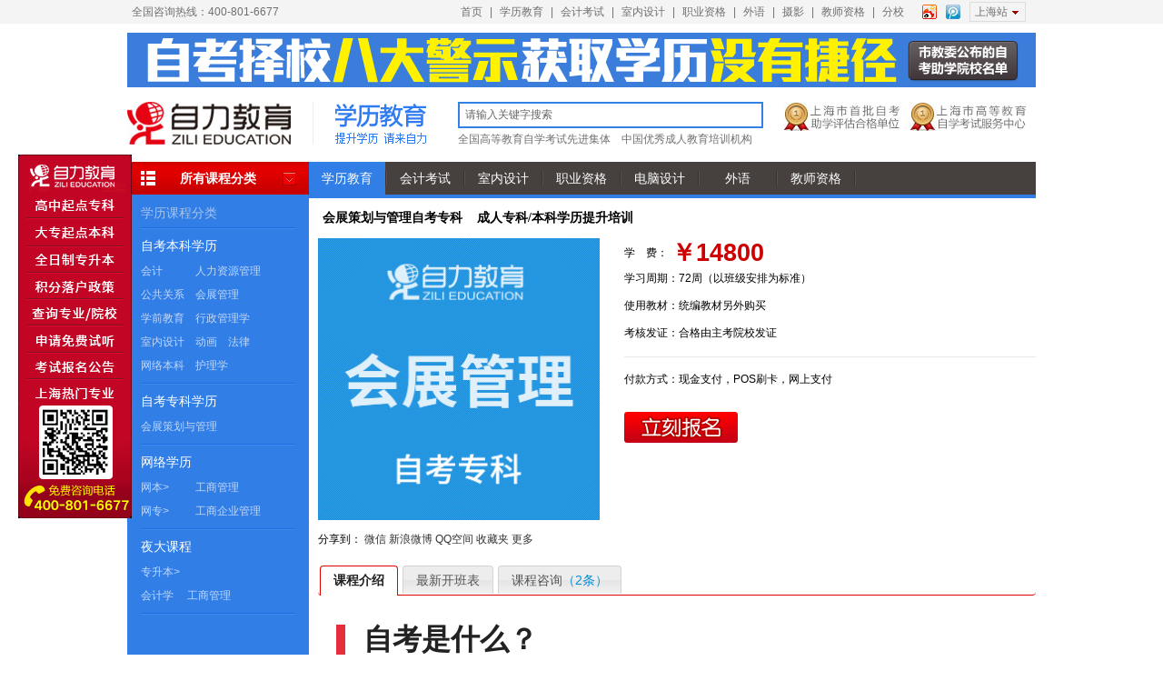

--- FILE ---
content_type: text/html
request_url: http://www.ziliedu.com/school/course-zk/course.asp?coId=982
body_size: 49203
content:

<!DOCTYPE html PUBLIC "-//W3C//DTD XHTML 1.0 Transitional//EN" "http://www.w3.org/TR/xhtml1/DTD/xhtml1-transitional.dtd">
<html xmlns="http://www.w3.org/1999/xhtml">
<head>
<meta http-equiv="Content-Type" content="text/html; charset=gb2312" />
<meta http-equiv="X-UA-Compatible" content="IE=7" />
<title>自力教育-会展策划与管理自考专科-成人专科/本科培训——自考/夜大/网院/开大</title>
<meta name="description" content="自学考试/成人夜大/网络学院/开放大学专科/本科成人学历提升培训" />
<meta name="keywords" content="成人专科/本科培训——自考/夜大/网院/开大" />
<link rel="stylesheet" type="text/css" href="css/zkframe.css">
<link rel="stylesheet" type="text/css" href="css/zkcourse.css">

<link rel="stylesheet" href="../../tools/jqueryTabs/themes/jquery.ui.core.css">
<link rel="stylesheet" href="../../tools/jqueryTabs/themes/jquery.ui.tabs.css">
<link rel="stylesheet" href="../../tools/jqueryTabs/themes/jquery.ui.theme.css">
<link rel="stylesheet" type="text/css" href="css/validator.css"></link>

<script type="text/javascript" src="../../tools/js/jquery-1.7.2.js"></script>
<script src="../../tools/jqueryTabs/ui/jquery.ui.core.js"></script>
<script src="../../tools/jqueryTabs/ui/jquery.ui.widget.js"></script>
<script src="../../tools/jqueryTabs/ui/jquery.ui.tabs.js"></script>
<script>
$(function() {
		$( "#tabs" ).tabs({
			ajaxOptions: {
				error: function( xhr, status, index, anchor ) {
					$( anchor.hash ).html("<span style='color:#F00;font-weight:bold;'>该模块加载错误！</span>");
				}
			}
		});
	});
</script>


<script src="js/jquery.validate.js" type="text/javascript"></script>
<script type="text/javascript" src="js/jquery.form.js"></script>
<script type="text/javascript">
 $(document).ready(function() {
 
	$("#csform1").validate({
	
	   errorPlacement: function(error, element) {
	   if (element.attr("name") == "verifycode")   
       error.insertAfter("#imgcode");
	   else
       error.insertAfter(element);  
       },

		rules: {
			quser: {
				required: true,
				rangelength:[2,20]
				
			},
			qemail: {
				required: true,
				rangelength:[3,100],
				email: true  
			
			},
			qtel: {
				required: true,
				rangelength:[11,11]
				
			
			},
			qtext: {
				required: true,
				rangelength:[10,500]
				
			
			},
			verifycode: {
			    required: true, 
				minlength:4,
				remote: "Chk_V.asp"
			}
		},
		messages: {
			quser: {
				required: "请输入您的昵称",
				rangelength: "昵称长度在2-20位之间"
				
			},
			qtel: {
				required: "请输入您的电话",
				rangelength: "电话长度11位"
			},
			qemail: {
				required: "请输入您的E-mail",
				rangelength: "email长度在3-100位之间",
				email:"email格式不正确"
			},
			qtext: {
				required: "请输入您的问题",
				rangelength: "内容不少于10字"
			},
			verifycode: {
				required: "请输入验证码",
				minlength:"请输入四位验证码",
				remote:"验证码错误"
			}

		},	
		submitHandler: function(form) {
				jQuery(form).ajaxSubmit({
					target: "#result",
					url: 'QuestionSubmit.asp'
					
				});
			}
  
	});
	
	
//文本框获得焦点时

$("#quser,#qemail,#qtel,#qtext,#verifycode").each(function() {  
     
         $(this).focus(function() {  
              $(this).addClass("hover");
         }); 
		  
         $(this).blur(function() {  
           $(this).removeClass("hover");
         });  
     }); 
	 	
});
</script>
<!--返回顶部-->
<script>
$(document).ready(function(){
	// hide #back-top first
	$(".backtotop").hide();
	
	// fade in #back-top
	$(function () {
		$(window).scroll(function () {
			if ($(this).scrollTop() > 100) {
				$('.backtotop').fadeIn();
			} else {
				$('.backtotop').fadeOut();
			}
		});

		// scroll body to 0px on click
		$('.backtotop a').click(function () {
			$('body,html').animate({
				scrollTop: 0
			}, 800);
			return false;
		});
	});

});
</script>
</head>
<body>
<!--header begin-->
<!--Google Analytics 201508 -->

<!--抢红包
<script type="text/javascript" src="/css/moveobj.js"> </script>
<script type="text/javascript">

var flyimage1, flyimage2, flyimage3

function pagestart(){

 flyimage1=new Chip("flyimage1",47,68);
 flyimage2=new Chip("flyimage2",47,68);
 flyimage3=new Chip("flyimage3",47,68);


movechip("flyimage1");
movechip("flyimage2");
movechip("flyimage3");

}

if (window.addEventListener)
window.addEventListener("load", pagestart, false)
else if (window.attachEvent)
window.attachEvent("onload", pagestart)
else if (document.getElementById)
window.onload=pagestart
</script>
抢红包END-->

<!--展示广告图开始-->
<!--<script type="text/javascript">
var intervalId = null;
function alixixi(id,nStayTime,sState,nMaxHth,nMinHth){
this.stayTime=nStayTime*1000 || 3000;
this.maxHeigth=nMaxHth || 353;
this.minHeigth=nMinHth || 199;
this.state=sState || "down" ;
var obj = document.getElementById(id);
if(intervalId != null)window.clearInterval(intervalId);
function openBox(){
var h = obj.offsetHeight;
obj.style.height = ((this.state == "down") ? (h + 2) : (h - 2))+"px";
if(obj.offsetHeight>this.maxHeigth){
window.clearInterval(intervalId);
intervalId=window.setInterval(closeBox,this.stayTime);
}
if (obj.offsetHeight<this.minHeigth){
window.clearInterval(intervalId);
obj.style.display="block";
}
}
function closeBox(){
alixixi(id,this.stayTime,"up",nMaxHth,nMinHth);
}
intervalId = window.setInterval(openBox,10);

}
</script>-->
</head>
<body style="margin:0 auto;padding:0;">
<!--<a href="http://www.zili.cn/tg/hd/1701/" target= _blank>
<div id="zili" style="margin:0 auto;width:1000px;background-image:url(http://www.zili.cn/images/opentop.jpg);height:199px;display:block;">

</div>
</a>-->

<!--<script type="text/javascript">
alixixi('zili',6);
</script>-->
<!--收起展示广告图结束-->


<script>
  (function(i,s,o,g,r,a,m){i['GoogleAnalyticsObject']=r;i[r]=i[r]||function(){
  (i[r].q=i[r].q||[]).push(arguments)},i[r].l=1*new Date();a=s.createElement(o),
  m=s.getElementsByTagName(o)[0];a.async=1;a.src=g;m.parentNode.insertBefore(a,m)
  })(window,document,'script','//www.google-analytics.com/analytics.js','ga');
  ga('create', 'UA-65871997-1', 'auto');
  ga('send', 'pageview');
</script>
<script type="text/javascript">

$(document).ready(function() { 
 
$("#coursekey").each(function() {  
       //保存当前文本框的值  
         var vdefault = this.value;  
         $(this).focus(function() {  
             //获得焦点时，如果值为默认值，则设置为空  
             if (this.value == vdefault) {  
                this.value = "";  
            }  
         });  
         $(this).blur(function() {  
            //失去焦点时，如果值为空，则设置为默认值  
             if (this.value == "") {  
                 this.value = vdefault;  
            }  
         });  
     }); 


 //所有课程分类
$(".navall").hover(
  function () {
    $("#showsubnav").addClass("showsubnav");
	$("#showsubnav").removeClass("hiddensubnav");
  },
  function () {
    $("#showsubnav").addClass("hiddensubnav");
    $("#showsubnav").removeClass("showsubnav");
  }
);

 
	  
}); 
 
</script>
<script type="text/javascript">
(function(a){
a.fn.hoverClass=function(b){
var a=this;
a.each(function(c){
a.eq(c).hover(function(){
$(this).addClass(b)
},function(){
$(this).removeClass(b)
})
});
return a
};
})(jQuery);
$(function(){
$("#navbox").hoverClass("current");
});
</script>

<!--<body>-->
<!--红包气球
<div id="flyimage1" STYLE="position:absolute; left: -200px; width:47; height:68;_zoom:99999;">
<a href="/tg/zkxl" target="_blank"><img src="/images/11.png" border="0" /></a>
</div>
红包气球END-->
<!--其他红包气球
<div id="flyimage2" STYLE="position:absolute; left: -500px; width:47; height:68;_zoom:99999;">
<a href="/tg/hd/1902/"><img src="/images/12.png" border="0" /></a>
</div>

<div id="flyimage3" STYLE="position:absolute; left: -500px; width:47; height:68;_zoom:99999;">
<a href="/tg/hd/1902/"><img src="/images/13.png" border="0" /></a>
</div>
其他红包气球END-->
<!--top begin END -->
<div class="top">
<div class="topbar">
<p>全国咨询热线：400-801-6677</p><div class="wb fr"><a href="http://weibo.com/ziliedu" title="点击关注自力教育新浪微博" target="_blank"><img src="images/tsina.jpg" alt="新浪微博" /></a><a href="http://t.qq.com/zilieducation" title="点击关注自力教育腾讯微博" target="_blank"><img src="images/tqq.jpg" alt="腾讯微博" /></a> 
  <div id="navbox" class="webmenu">
        <a class="tit" href="#">上海站</a>
<!--        <ul class="subnav">
            <li>
            <a href="/" target="_blank">杭州站</a>
            </li>
            <li>
            <a href="//" target="_blank">宁波站</a>
            </li>
        </ul>-->
    </div>
    
    </div><p class="fr"><a href="http://www.zili.cn">首页</a> | <a href="/tg/zkxl" target="_blank">学历教育</a> | <a href="/tg/kj" target="_blank">会计考试</a> | <a href="/tg/snsj/" target="_blank">室内设计</a> | <a href="/course-zy/index.asp" target="_blank">职业资格</a> | <a href="/tg/wy/" target="_blank">外语</a> | <a href="/school/course-sy/index.asp" target="_blank">摄影</a> | <a href="/tg/yj" target="_blank">教师资格</a> | <a href="/schools.asp?cpId=4&index=6" target="_blank">分校</a></p>
</div>
<div class="cl"></div>
</div>
<div class="proad"><a href="http://www.zili.cn/school/course-zk/ShowNews.asp?nId=1118&index=2" title="自考择校八大警示" target="_blank"><img src="images/warning8.gif" alt="自考择校八大警示" /></a></div>
<!--head begin -->
<div class="header">
<div class="logo"><a href="http://www.zili.cn" title="自力教育首页" target="_blank"><img src="images/logo.jpg" alt="自力教育" /></a></div>
<div class="site"><a href="/school/course-zk/index.asp" title="自考首页" target="_blank"><img src="images/zkxl.gif" alt="自考学历" /></a></div>
<div class="search">
<form action="" method="get" name="allsearch">
<div class="sbar">
<input name="sbox" id="coursekey" type="text" class="sbox" value="请输入关键字搜索" />
</div>
<label><a href="http://www.zili.cn/school/course-zk/showNews.asp?nId=943" target="_blank">全国高等教育自学考试先进集体</a>&nbsp;&nbsp;&nbsp;&nbsp;<a href="http://www.zili.cn/school/course-zk/showNews.asp?nId=774" target="_blank">中国优秀成人教育培训机构</a></label>
</form>
</div>
<div class="awd"><a href="http://www.zili.cn/school/course-zk/shownews.asp?nId=697" target="_blank"><img src="images/award.jpg" alt="上海市首批自考助学评估合格单位"></a><a href="http://www.zili.cn/school/course-zk/ShowNews.asp?nId=1181" target="_blank"><img src="images/award_fwzx.jpg" alt="上海市高等教育自学考试服务中心"></a></div>
<div class="cl"></div>
</div>
<!--hav begin -->
<div class="navigation">
<div class="navall">
<a href="#" class="pclass">所有课程分类</a>
 <div class="zilimenuwrap hiddensubnav" id="showsubnav">
   <div class="zilimenu">

<ul id="menu">
    <li><i class="arr"></i><i class="cir"></i><a href="school/course-zk/index.asp"><b>自考学历</b></a><span class="menudescript">本科&nbsp;&nbsp;专科</span>
        <div class="dropdown_7columns">
		   <div class="col_7">

             <dl>
               <dt>自考本科</dt>
               <dd><p>

<a href="/school/course-zk/course.asp?coId=350" target="_blank" class="sublink">采购与供应管理自考本科</a>

<a href="/school/course-zk/course.asp?coId=776" target="_blank" class="sublink">行政管理学自考本科</a>

<a href="/school/course-zk/course.asp?coId=869" target="_blank" class="sublink">会展经济与管理自考本科</a>

<a href="/school/course-zk/course.asp?coId=880" target="_blank" class="sublink">工程管理自考本科</a>

<a href="/school/course-zk/course.asp?coId=813" target="_blank" class="sublink">人力资源管理自考本科</a>

<a href="/school/course-zk/course.asp?coId=832" target="_blank" class="sublink">学前教育自考本科</a>

<a href="/school/course-zk/course.asp?coId=814" target="_blank" class="sublink">法学自考本科</a>

<a href="/school/course-zk/course.asp?coId=828" target="_blank" class="sublink">会计学自考本科</a>

<a href="/school/course-zk/course.asp?coId=1021" target="_blank" class="sublink">护理学自考本科</a>

<a href="/school/course-zk/course.asp?coId=586" target="_blank" class="sublink">动画自考本科</a>

<a href="/school/course-zk/course.asp?coId=504" target="_blank" class="sublink">环境设计自考本科</a>

<a href="/school/course-zk/course.asp?coId=911" target="_blank" class="sublink">全日制应届专升本精讲班</a>

<a href="/school/course-zk/course.asp?coId=1018" target="_blank" class="sublink">自考单科精讲班</a>

<a href="/school/course-zk/course.asp?coId=1078" target="_blank" class="sublink">自考本科网络串讲班</a>

<a href="/school/course-zk/course.asp?coId=1081" target="_blank" class="sublink">计算机科学与技术自考本科</a>

<a href="/school/course-zk/course.asp?coId=1117" target="_blank" class="sublink">会展经济与管理自考本科网络班</a>

<a href="/school/course-zk/course.asp?coId=1119" target="_blank" class="sublink">汉语言文学自考本科班</a>

<a href="/school/course-zk/course.asp?coId=1120" target="_blank" class="sublink">自考本科双师班</a>

<a href="/school/course-zk/course.asp?coId=1074" target="_blank" class="sublink">全日制专升本</a>

<a href="/school/course-zk/course.asp?coId=1203" target="_blank" class="sublink">人力资源服务</a>


               </p></dd>
            </dl>

             <dl>
               <dt>自考专科</dt>
               <dd><p>

<a href="/school/course-zk/course.asp?coId=982" target="_blank" class="sublink">会展策划与管理自考专科</a>

<a href="/school/course-zk/course.asp?coId=793" target="_blank" class="sublink">采购与供应管理自考专科</a>

<a href="/school/course-zk/course.asp?coId=1116" target="_blank" class="sublink">会展策划与管理自考专科网络班</a>

<a href="/school/course-zk/course.asp?coId=1121" target="_blank" class="sublink">会展策划与管理自考专科双师班</a>


               </p></dd>
            </dl>

             <dl>
               <dt>专本套读</dt>
               <dd><p>


               </p></dd>
            </dl>

           
          
           </div>  
		</div>
    </li>
  
   <li><i class="arr"></i><i class="cir"></i><a href="#"><b>网络学院</b></a><span class="menudescript">高起专&nbsp;&nbsp;网本</span>
      <div class="dropdown_7columns">
		   <div class="col_7">

             <dl>
               <dt>网络学历</dt>
               <dd><p>

<a href="/school/course-zk/course.asp?coId=1070" target="_blank" class="sublink">安全技术管理高起专（HL）</a>

<a href="/school/course-zk/course.asp?coId=935" target="_blank" class="sublink">工商管理专升本（HL）</a>

<a href="/school/course-zk/course.asp?coId=975" target="_blank" class="sublink">行政管理专升本（HL）</a>

<a href="/school/course-zk/course.asp?coId=936" target="_blank" class="sublink">会计专升本（HL）</a>

<a href="/school/course-zk/course.asp?coId=1106" target="_blank" class="sublink">计算机科学与技术专升本（HL）</a>

<a href="/school/course-zk/course.asp?coId=1054" target="_blank" class="sublink">网络本科DK（不限专业）</a>

<a href="/school/course-zk/course.asp?coId=1065" target="_blank" class="sublink">网络专升本SSD（不限专业）</a>

<a href="/school/course-zk/course.asp?coId=1075" target="_blank" class="sublink">其他网院专升本（新）</a>

<a href="/school/course-zk/course.asp?coId=1071" target="_blank" class="sublink">外省其他网院</a>

<a href="/school/course-zk/course.asp?coId=914" target="_blank" class="sublink">网络专科学历三班</a>

<a href="/school/course-zk/course.asp?coId=1072" target="_blank" class="sublink">网络本科JLD</a>

<a href="/school/course-zk/course.asp?coId=1199" target="_blank" class="sublink">其他单科特色班</a>

<a href="/school/course-zk/course.asp?coId=1204" target="_blank" class="sublink">网络专科JLD</a>


               </p></dd>
            </dl>

          
           </div>  
		</div> 
    </li>
 
 <li><i class="arr"></i><i class="cir"></i><a href="#"><b>夜大开大</b></a><span class="menudescript">本科&nbsp;&nbsp;专科</span>
     <div class="dropdown_7columns">
		   <div class="col_7">
           
             <dl>
               <dt>夜大学历</dt>
               <dd><p>

<a href="/school/course-zk/course.asp?coId=924" target="_blank" class="sublink">人力资源管理(华理夜大专科)</a>

<a href="/school/course-zk/course.asp?coId=906" target="_blank" class="sublink">会计学(夜大本科)CD</a>

<a href="/school/course-zk/course.asp?coId=927" target="_blank" class="sublink">人力资源管理(华理夜大本科)</a>

<a href="/school/course-zk/course.asp?coId=1055" target="_blank" class="sublink">人力资源（夜大本科）CD</a>

<a href="/school/course-zk/course.asp?coId=1128" target="_blank" class="sublink">工商(夜大本科)HZ</a>

<a href="/school/course-zk/course.asp?coId=1129" target="_blank" class="sublink">上海JQ学院成教（ZY）</a>

<a href="/school/course-zk/course.asp?coId=1147" target="_blank" class="sublink">上海夜大专科（职业部）</a>

<a href="/school/course-zk/course.asp?coId=1198" target="_blank" class="sublink">上海夜大培训（学历部）</a>

<a href="/school/course-zk/course.asp?coId=1213" target="_blank" class="sublink">上海JQ学院成教定制班XL</a>

<a href="/school/course-zk/course.asp?coId=1226" target="_blank" class="sublink">上海JQ学院成教（学历部）</a>

<a href="/school/course-zk/course.asp?coId=1232" target="_blank" class="sublink">法学（夜大本科）HZ</a>

<a href="/school/course-zk/course.asp?coId=1233" target="_blank" class="sublink">上海杉达(夜大本科)</a>


               </p></dd>
            </dl>

             <dl>
               <dt>开放大学</dt>
               <dd><p>

<a href="/school/course-zk/course.asp?coId=972" target="_blank" class="sublink">成人开放大学（SHKD）</a>

<a href="/school/course-zk/course.asp?coId=1052" target="_blank" class="sublink">成人高中学历班（DZ）</a>

<a href="/school/course-zk/course.asp?coId=1096" target="_blank" class="sublink">成人专、成人本（GJKD）</a>

<a href="/school/course-zk/course.asp?coId=1227" target="_blank" class="sublink">上海开放大学（职业部）</a>


               </p></dd>
            </dl>

             <dl>
               <dt>高复</dt>
               <dd><p>

<a href="/school/course-zk/course.asp?coId=1023" target="_blank" class="sublink">成人高考(高起本)</a>

<a href="/school/course-zk/course.asp?coId=816" target="_blank" class="sublink">成人高考(高起专)</a>

<a href="/school/course-zk/course.asp?coId=817" target="_blank" class="sublink">成人高复(专升本)</a>


               </p></dd>
            </dl>

          
           </div>  
		</div> 
    </li>
        
    <li><i class="arr"></i><i class="cir"></i><a href="#"><b>全日制专升本</b></a><span class="menudescript">2022年考</span>
     <div class="dropdown_7columns">
		   <div class="col_7">
                   
             <dl>
               <dt>全日制考试</dt>
               <dd><p>

<a href="course.asp?coId=1191" target="_blank" class="sublink">全日制2022年考</a>

<a href="course.asp?coId=1192" target="_blank" class="sublink">全日制2023年考</a>

<a href="course.asp?coId=1193" target="_blank" class="sublink">全日制2024年考</a>

<a href="course.asp?coId=1194" target="_blank" class="sublink">全日制GSW2022年考</a>

<a href="course.asp?coId=1195" target="_blank" class="sublink">全日制GSW2023年考</a>

<a href="course.asp?coId=1196" target="_blank" class="sublink">全日制ZD2022年考</a>

<a href="course.asp?coId=1197" target="_blank" class="sublink">全日制ZD2023年考</a>

<a href="course.asp?coId=1216" target="_blank" class="sublink">全日制2025年考</a>

<a href="course.asp?coId=1219" target="_blank" class="sublink">全日制2026年考</a>

<a href="course.asp?coId=1228" target="_blank" class="sublink">全日制专升本（贤达音乐学）</a>

<a href="course.asp?coId=1229" target="_blank" class="sublink">全日制2027年考</a>

<a href="course.asp?coId=1230" target="_blank" class="sublink">全日制2028年考</a>

<a href="course.asp?coId=1231" target="_blank" class="sublink">全日制2029年考</a>

<a href="course.asp?coId=1237" target="_blank" class="sublink">全日制2030年考</a>


               </p></dd>
            </dl>

          
           </div>  
		</div> 
    </li>
  
     <li><i class="arr"></i><i class="cir"></i><a href="#"><b>硕士研究生</b></a><span class="menudescript">MBA</span>
     <div class="dropdown_7columns">
		   <div class="col_7">
                   
             <dl>
               <dt>在职研究生</dt>
               <dd><p>

<a href="/school/course-zk/course.asp?coId=1098" target="_blank" class="sublink">22年入学管理类硕士联考辅导</a>

<a href="/school/course-zk/course.asp?coId=1158" target="_blank" class="sublink">华政在职法学硕士（同等学力申硕）</a>

<a href="/school/course-zk/course.asp?coId=1201" target="_blank" class="sublink">新加坡留学申请</a>

<a href="/school/course-zk/course.asp?coId=1205" target="_blank" class="sublink">管理类硕士联考辅导</a>

<a href="/school/course-zk/course.asp?coId=1208" target="_blank" class="sublink">国际MBA</a>

<a href="/school/course-zk/course.asp?coId=1215" target="_blank" class="sublink">亚洲留学</a>

   </p></dd>
  </dl>
          
          </div>  
		</div> 
    </li>
    
       <li><i class="arr"></i><i class="cir"></i><a href="#"><b>职业资格</b></a><span class="menudescript">经济师&nbsp;&nbsp;人力</span>
     <div class="dropdown_7columns">
		   <div class="col_7">
             <dl>
               <dt>经济师</dt>
             <dd><p>

<a href="course.asp?coId=891" target="_blank" class="sublink">经济师职称(中级)精品全程班</a>

<a href="course.asp?coId=1131" target="_blank" class="sublink">经济师职称(中级)VIP双师尊享班</a>

<a href="course.asp?coId=1064" target="_blank" class="sublink">经济师职称(中级)考前网课冲刺班</a>

               </p></dd>
            </dl>
             
             <dl>
               <dt>人力资源</dt>
             <dd><p>

<a href="course.asp?coId=890" target="_blank" class="sublink">HR人事上岗证</a>

<a href="course.asp?coId=190" target="_blank" class="sublink">人力资源管理师(二级)职业技能等级</a>

<a href="course.asp?coId=191" target="_blank" class="sublink">人力资源管理师(三级)职业技能等级</a>

<a href="course.asp?coId=1161" target="_blank" class="sublink">人力资源管理师(四级) 职业技能等级</a>

<a href="course.asp?coId=1092" target="_blank" class="sublink">劳动关系协调员</a>

<a href="course.asp?coId=1113" target="_blank" class="sublink">人事法务双证班</a>

<a href="course.asp?coId=1114" target="_blank" class="sublink">【网课】企业行政管理师考证班</a>

<a href="course.asp?coId=1115" target="_blank" class="sublink">【网课】HR人事上岗证 </a>

<a href="course.asp?coId=1122" target="_blank" class="sublink">【网课】人力资源管理师(三级) </a>

<a href="course.asp?coId=1135" target="_blank" class="sublink">【网课】国家健康管理师（三级）精品班</a>

               </p></dd>
            </dl>
                             
              <dl>
               <dt>基金证券</dt>
             <dd><p>

<a href="course.asp?coId=688" target="_blank" class="sublink">基金从业资格考试</a>

<a href="course.asp?coId=848" target="_blank" class="sublink">证券从业资格网络精品全程班</a>

               </p></dd>
            </dl>            
                       
            <dl>
               <dt>外贸采购</dt>
             <dd><p>

<a href="course.asp?coId=238" target="_blank" class="sublink">外贸实务双证实战（网课）班</a>

<a href="course.asp?coId=180" target="_blank" class="sublink">国际商务单证员</a>

<a href="course.asp?coId=229" target="_blank" class="sublink">跟单员</a>

<a href="course.asp?coId=269" target="_blank" class="sublink">采购师(一级/中级)</a>

<a href="course.asp?coId=292" target="_blank" class="sublink">采购师(二级/高级)</a>

<a href="course.asp?coId=653" target="_blank" class="sublink">采购师(三级/注册级)</a>

               </p></dd>
            </dl>
            
           
            
            <dl>
               <dt>企业培训</dt>
             <dd><p>

<a href="course.asp?coId=942" target="_blank" class="sublink">金融理财企业内训</a>

<a href="course.asp?coId=952" target="_blank" class="sublink">管理类企业内训</a>

<a href="course.asp?coId=954" target="_blank" class="sublink">拓展实训企业内训</a>

<a href="course.asp?coId=955" target="_blank" class="sublink">供应链企业内训</a>

               </p></dd>
            </dl>
            
             <dl>
               <dt>心理咨询</dt>
               <dd><p>

<a href="course.asp?coId=1109" target="_blank" class="sublink">国家幼儿园教师资格（网络）班</a>


               </p></dd>
            </dl>
            
            <dl>
               <dt>其他职业</dt>
             <dd><p>

<a href="course.asp?coId=834" target="_blank" class="sublink">CILT国际物流经理(中级)</a>

<a href="course.asp?coId=882" target="_blank" class="sublink">CILT国际物流经理(高级)</a>

<a href="course.asp?coId=859" target="_blank" class="sublink">上海公职类考试辅导班</a>

<a href="course.asp?coId=878" target="_blank" class="sublink">网店运营</a>

               </p></dd>
            </dl>
            
                      
           <dl>
               <dt>软考</dt>
             <dd><p>

<a href="course.asp?coId=1019" target="_blank" class="sublink">系统集成项目管理工程师(中级)精品班</a>

               </p></dd>
            </dl> 

            
            
           </div>  
		</div> 
    </li>
    
    <li><i class="arr"></i><i class="cir"></i><a href="tg/kj"><b>会计资格</b></a><span class="menudescript">考证&nbsp;&nbsp;职称</span>
       <div class="dropdown_7columns">
		   <div class="col_7">

             <dl>
               <dt>会计从业</dt>
               <dd><p>

<a href="/course.asp?coId=124" target="_blank" class="sublink">会计基础班</a>

<a href="/course.asp?coId=165" target="_blank" class="sublink">实战会计（实务级）</a>

<a href="/course.asp?coId=888" target="_blank" class="sublink">实战会计（全能级）</a>

<a href="/course.asp?coId=981" target="_blank" class="sublink">实战会计（精英级）</a>

<a href="/course.asp?coId=1136" target="_blank" class="sublink">实战会计（卓越级）</a>

<a href="/course.asp?coId=1107" target="_blank" class="sublink">全盘会计网训班</a>

<a href="/course.asp?coId=1127" target="_blank" class="sublink">会计基础网课班</a>


               </p></dd>
            </dl>

             <dl>
               <dt>会计职称</dt>
               <dd><p>

<a href="/course.asp?coId=1069" target="_blank" class="sublink">零起点会计初级职称直达</a>

<a href="/course.asp?coId=1101" target="_blank" class="sublink">会计初级职称网课班</a>

<a href="/course.asp?coId=868" target="_blank" class="sublink">会计初级职称常规班</a>

<a href="/course.asp?coId=1091" target="_blank" class="sublink">会计初级职称通关班</a>

<a href="/course.asp?coId=597" target="_blank" class="sublink">会计初级职称冲刺班</a>

<a href="/course.asp?coId=1103" target="_blank" class="sublink">会计中级职称网课班</a>

<a href="/course.asp?coId=298" target="_blank" class="sublink">会计中级职称常规班</a>

<a href="/course.asp?coId=913" target="_blank" class="sublink">会计中级职称通关班</a>

<a href="/course.asp?coId=860" target="_blank" class="sublink">会计中级职称冲刺班</a>


               </p></dd>
            </dl>

             <dl>
               <dt>注册会计师</dt>
               <dd><p>

<a href="/course.asp?coId=1123" target="_blank" class="sublink">CPA注册会计师高清直播通关班</a>

<a href="/course.asp?coId=1217" target="_blank" class="sublink">税务师高清直播通关班</a>


               </p></dd>
            </dl>


          
           </div>  
		</div>
    </li>
   
  <li><i class="arr"></i><i class="cir"></i><a href="#"><b>教师资格</b></a><span class="menudescript">幼教&nbsp;&nbsp;中教</span>
     <div class="dropdown_7columns">
		   <div class="col_7">
                   
             <dl>
               <dt>中教资格</dt>
               <dd><p>

<a href="course.asp?coId=1111" target="_blank" class="sublink">国家初级中学教师资格（网络）班</a>

<a href="course.asp?coId=1112" target="_blank" class="sublink">国家高级中学教师资格（网络）班</a>


               </p></dd>
            </dl>

             <dl>
               <dt>幼教资格</dt>
               <dd><p>

<a href="course.asp?coId=831" target="_blank" class="sublink">国家幼儿园教师资格精品班</a>

<a href="course.asp?coId=844" target="_blank" class="sublink">幼教资格面试辅导常规班</a>

<a href="course.asp?coId=1012" target="_blank" class="sublink">国家幼师笔试冲刺班</a>

<a href="course.asp?coId=1109" target="_blank" class="sublink">国家幼儿园教师资格（网络）班</a>


               </p></dd>
            </dl>

             <dl>
               <dt>小教资格</dt>
               <dd><p>

<a href="course.asp?coId=861" target="_blank" class="sublink">国家小学教师资格精品班</a>

<a href="course.asp?coId=863" target="_blank" class="sublink">普通话水平测试</a>

<a href="course.asp?coId=871" target="_blank" class="sublink">国家小学教师资格面试辅导</a>

<a href="course.asp?coId=1110" target="_blank" class="sublink">国家小学教师资格（网络）班</a>


               </p></dd>
            </dl>

             <dl>
               <dt>汉教资格</dt>
               <dd><p>


               </p></dd>
            </dl>

             <dl>
               <dt>培训师资格</dt>
               <dd><p>


               </p></dd>
            </dl>

          
           </div>  
		</div> 
    </li> 
 
  <li><i class="arr"></i><i class="cir"></i><a href="#"><b>设计资格</b></a><span class="menudescript">平面&nbsp;&nbsp;景观</span>
     <div class="dropdown_7columns">
		   <div class="col_7">
                   
             <dl>
               <dt>电脑设计</dt>
               <dd><p>

<a href="course.asp?coId=30" target="_blank" class="sublink">效果图全修(ACAD+3DSMAX)</a>

<a href="course.asp?coId=866" target="_blank" class="sublink">电商美工班</a>

<a href="course.asp?coId=28" target="_blank" class="sublink">平面广告设计软件班</a>

<a href="course.asp?coId=140" target="_blank" class="sublink">平面广告设计实战班</a>

               </p></dd>
            </dl>

             <dl>
               <dt>室内景观</dt>
               <dd><p>

<a href="course.asp?coId=206" target="_blank" class="sublink">注册室内设计师精品班(业余制)</a>

<a href="course.asp?coId=1003" target="_blank" class="sublink">注册室内设计师提升进阶班（业余制）</a>

<a href="course.asp?coId=1002" target="_blank" class="sublink">注册高级室内设计师就业班（业余制）</a>

<a href="course.asp?coId=1151" target="_blank" class="sublink">CAD室内制图全科班</a>

<a href="course.asp?coId=1159" target="_blank" class="sublink">二级建造师</a>

<a href="course.asp?coId=1160" target="_blank" class="sublink">一级建造师</a>

<a href="course.asp?coId=1207" target="_blank" class="sublink">注册消防工程师</a>


               </p></dd>
            </dl>

             <dl>
               <dt>景观建筑设计</dt>
               <dd><p>


               </p></dd>
            </dl>

             <dl>
               <dt>游学改造</dt>
               <dd><p>


               </p></dd>
            </dl>
        
           </div>  
		</div> 
    </li>
 
    <li><i class="arr"></i><i class="cir"></i><a href="#"><b>英语日语</b></a><span class="menudescript">新概念&nbsp;&nbsp;口语</span>
     <div class="dropdown_7columns">
		   <div class="col_7">
            <dl>
               <dt>成人英语</dt>
           <dd><p>

<a href="course.asp?coId=44" target="_blank" class="sublink">成人英语（初级）</a>

<a href="course.asp?coId=531" target="_blank" class="sublink">成人英语精讲(初级)</a>

<a href="course.asp?coId=92" target="_blank" class="sublink">成人英语精讲(中级)</a>

<a href="course.asp?coId=640" target="_blank" class="sublink">成人英语精讲(高级)</a>

<a href="course.asp?coId=68" target="_blank" class="sublink">全日制英语精讲(初级)</a>

<a href="course.asp?coId=69" target="_blank" class="sublink">全日制英语精讲(中级)</a>

<a href="course.asp?coId=70" target="_blank" class="sublink">全日制英语精讲(高级)</a>

               </p></dd>
            </dl>
            
            <dl>
               <dt>新概念英语</dt>
           <dd><p>

               </p></dd>
            </dl>
            
            <dl>
               <dt>BEC商务英语</dt>
           <dd><p>

               </p></dd>
            </dl>
            
            <dl>
               <dt>外教主题口语</dt>
           <dd><p>

               </p></dd>
            </dl>
            
            <dl>
               <dt>公共英语</dt>
           <dd><p>

<a href="course.asp?coId=57" target="_blank" class="sublink">公共英语PETS3级(冲刺班)</a>

<a href="course.asp?coId=641" target="_blank" class="sublink">公共英语PETS3级(精品班)</a>

               </p></dd>
            </dl>
            
            <dl>
               <dt>英语口译</dt>
           <dd><p>

               </p></dd>
            </dl>
            
            <dl>
               <dt>自考学位英语</dt>
           <dd><p>

               </p></dd>
            </dl>
            
            <dl>
               <dt>职称英语</dt>
           <dd><p>

               </p></dd>
            </dl>
            
           
                   
             <dl>
               <dt>日语</dt>
               <dd><p>

<a href="/school/course-wy/course.asp?coId=293" target="_blank" class="sublink">日语0-N2级签约班</a>

<a href="/school/course-wy/course.asp?coId=182" target="_blank" class="sublink">日语N4-N2级套餐班</a>

<a href="/school/course-wy/course.asp?coId=95" target="_blank" class="sublink">日语初级全能(0-N4)</a>

<a href="/school/course-wy/course.asp?coId=197" target="_blank" class="sublink">日语初级入门(0-N5)</a>


               </p></dd>
            </dl>
         
           </div>  
		</div>         
    </li>
       

</ul>

</div>
   </div>
</div>
<div class="nav">

<ul class="zkmenu">
<li class="fs"><a href="/school/course-zk/index.asp?indexN=2">学历教育</a></li>
<li><a href="/tg/kj" target="_blank">会计考试</a></li>
<li><a href="/tg/snsj/" target="_blank">室内设计</a></li>
<li><a href="http://www.zili.cn/course-zy/index.asp" target="_blank">职业资格</a></li>
<li><a href="http://www.zili.cn/courselist.asp?index=4" target="_blank">电脑设计</a></li>
<li><a href="/tg/wy/" target="_blank">外语</a></li>
<li><a href="/course-js/index.asp" target="_blank">教师资格</a></li>
</ul>
</div>
</div>

<!--header end-->

<!--content -->
<div class="wrapper">

<!--left begin-->
<div class="sidebar">
<div class="csbar">
<h2>学历课程分类</h2>
<h3>自考本科学历</h3>
<ul>
<li>
<!--<span><a href="course.asp?coId=662" title="华东理工大学《商务管理》自考本科签约班" target="_blank">商务管理</a></span><a href="course.asp?coId=763" title="华东政法大学《金融管理》自考本科签约班" target="_blank">金融管理</a>-->
<span><a href="course.asp?coId=828" title="上海财经大学《会计》自考本科签约班" target="_blank">会计</a></span><a href="course.asp?coId=813" title="上海师范大学人力资源管理本科自考助学签约班" target="_blank">人力资源管理</a></li>
<!--<li><span>
<a href="course.asp?coId=350" title="上海财经大学采购与供应管理本科自考助学签约班" target="_blank">采购与供应管理</a></span></li>-->
<li><span><a href="course.asp?coId=810" title="华东师范大学公共关系自考本科签约班" target="_blank">公共关系</a><!--<a href="course.asp?coId=825" title="上海工程技术大学物流管理自考本科签约班" target="_blank">物流管理</a>--></span><a href="course.asp?coId=869" title="会展管理+自考本科 " target="_blank">会展管理</a></li>
<li><span><a href="course.asp?coId=832" title="华东师范大学学前教育自考本科签约班" target="_blank">学前教育</a></span><a href="course.asp?coId=776" title="复旦大学行政管理自考本科签约班" target="_blank">行政管理学</a></li>
<li><span><a href="course.asp?coId=504" title="室内设计自考本科助学班" target="_blank">室内设计</a></span><a href="course.asp?coId=586" title="动画自考本科助学班" target="_blank">动画</a><a href="course.asp?coId=814" title="华东政法大学法律自考本科签约班" target="_blank">法律</a></li>
<li><span><a href="course.asp?coId=811" title="华中科技大学网络本科学历班" target="_blank">网络本科</a></span><a href="course.asp?coId=1021" title="护理学" target="_blank">护理学</a></li>

</ul>

<h3>自考专科学历</h3>
<ul>
<li><a href="course.asp?coId=982" title="会展策划与管理自考专科签约班" target="_blank">会展策划与管理</a></li>
<!--<li><span><a href="course.asp?coId=769" title="英语语言文学自考专科签约班" target="_blank">英语语言</a></span><a href="course.asp?coId=793" title="上海财经大学采购与供应管理专科自考助学签约班" target="_blank">采购与供应管理</a></li>-->
</ul>

<!--<h3>专本兼读</h3>
<ul>
<li><span><a href="course.asp?coId=665" title="三年制专本兼读网络/商务自考本科" target="_blank">商务管理</a></span><a href="course.asp?coId=840" title="三年制专本兼读网络/金融自考本科" target="_blank">金融管理</a><a href="course.asp?coId=842" title="三年制专本兼读网络/会计自考本科" target="_blank">会计</a></li>
<li><span><a href="course.asp?coId=786" title="三年制专本兼读网络/销售自考本科" target="_blank">销售管理</a></span><a href="course.asp?coId=554" title="三年制专本兼读网络/采购自考本科" target="_blank">采购与供应管理</a></li>
<li><span><a href="course.asp?coId=833" title="华东师范大学学前教育专本兼读双学历班" target="_blank">学前教育</a></span><a href="course.asp?coId=843" title="三年制专本兼读网络/人力资源管理自考本科" target="_blank">人力资源管理</a></li>
<li><span><a href="course.asp?coId=503" title="室内设计三年制专本兼读班" target="_blank">室内设计</a></span><a href="course.asp?coId=587" title="动画三年制专科/本科兼读班" target="_blank">动画</a><a href="course.asp?coId=815" title="三年制专本兼读网络/法律自考本科" target="_blank">法律</a></li>
<li><span><a href="course.asp?coId=870" title="会展管理专本套读" target="_blank">会展管理</a></span><a href="course.asp?coId=881" title="上海大学《项目管理》三年制专本兼读班" target="_blank">项目管理</a></li>
</ul>-->

<h3>网络学历</h3>
<ul>
<li><span>网本&gt;</span><a href="course.asp?coId=935" title="华理网络本科签约班" target="_blank">工商管理</a></li>
<li><span>网专&gt;</span><a href="course.asp?coId=728" title="江大网络专科签约班" target="_blank">工商企业管理</a></li>
</ul>

<h3>夜大课程</h3>
<ul>
<!--<li><span>高起专&gt;</span></li>
<li><a href="course.asp?coId=818" title="上海师范大学成人高等教育经济管理高起专" target="_blank">  经济管理</a><a href="course.asp?coId=819" title="上海师范大学成人高等教育会计高起专" target="_blank">会计</a></li>
<li><a href="course.asp?coId=923" title="机电一体化技术(华理夜大专科)" target="_blank">机电一体化</a><a href="course.asp?coId=924" title="人力资源管理(华理夜大专科)" target="_blank">人力资源管理</a></li>-->
<li>专升本&gt;</li>
<li>
<a href="course.asp?coId=906" title="会计学夜大" target="_blank">会计学</a>
<a href="course.asp?coId=1128" title="会计学夜大(上师大夜大本科) " target="_blank">工商管理</a>
</li>
<!--<li><a  title="机械设计制造及其自动化(华理夜大本科)" target="_blank"  class="nomag"></a></li>
<li><a title="计算机科学与技术(华理夜大本科)" target="_blank" class="nomag"></a></li>-->

</ul>
</div>

 <style>
.school li{height:45px;line-height:20px;border-bottom:1px dashed #d4d4d4; overflow:hidden; color:#333}
.school li span{color:#333;cursor:pointer}
.school li a{color:#317ee7;text-decoration:none}
.school li a:hover{text-decoration:underline;color:#317ee7}
 </style>
<div class="school">
<h1>上海校区一览</h1>
<ul>

<li ><a target="_blank" href="schools.asp?cpid=4">淮海东路校区 T:22818001<br/>
<span title="黄浦区云南南路180号淮云大厦14楼(淮海东路口)">黄浦区云南南路180号淮云大厦…</span></a>
</li>

<li ><a target="_blank" href="schools.asp?cpid=40">人民广场校区 T:63233687<br/>
<span title="黄浦区福州路666号华鑫海欣大厦5楼(来福士广场旁)">黄浦区福州路666号华鑫海欣大…</span></a>
</li>

<li ><a target="_blank" href="schools.asp?cpid=23">八佰伴校区 T:58350975<br/>
<span title="浦东张杨路601号华诚大厦8018室(浦东食品城楼上)">浦东张杨路601号华诚大厦801…</span></a>
</li>

<li ><a target="_blank" href="schools.asp?cpid=41">莘庄龙之梦校区 T:64067083<br/>
<span title="闵行区沪闵路6088号凯德龙之梦1005室">闵行区沪闵路6088号凯德龙之…</span></a>
</li>

<li ><a target="_blank" href="schools.asp?cpid=27">普陀西宫校区 T:22816835<br/>
<span title="普陀区中山北路2790号杰地大厦11楼（近武宁路）">普陀区中山北路2790号杰地大…</span></a>
</li>

<li ><a target="_blank" href="schools.asp?cpid=37">中山公园校区 T:32527173<br/>
<span title="长宁区愚园路1250号(安西路45号)工人文化宫4楼">长宁区愚园路1250号(安西路4…</span></a>
</li>

</ul>
</div>
</div>
<!--left end-->

<div class="right">
<!--二级导航开始-->
<!--<div class="secmenu">
<ul>
<li ><a href="newslist.asp?index=2">学历新闻</a></li>
<li ><a href="exam.asp?coId=662&index=3">考试安排</a></li>
<li ><a href="datalist.asp?index=4">考试资料</a></li>
<li ><a href="study.asp?index=5">自考指南</a></li>
<li ><a href="teacher.asp?index=6">师资力量</a></li>
<li ><a href="student.asp?index=7">学员感言</a></li>
<li ><a href="Honor.asp?index=8">荣誉榜</a></li>
<li  style="background:none"><a href="bloglist.asp?index=9">博客在线</a></li>
</ul>
</div>-->

<!--二级导航结束-->
<div class="cl"></div>
<div class="main">

<div class="zkcourse"><!--course begin -->
        <div class="csview">
        <div class="cssummary">
        <div class="csname">会展策划与管理自考专科&nbsp;&nbsp;&nbsp;&nbsp;成人专科/本科学历提升培训</div>
   
      <!--课程图片开始 -->
      <div id="products">

		  <img src="../img/coPic/982.jpg" width="310" height="310" />
                    
	   </div>
  
      <!--课程图片结束 -->
     
      <!--课程信息开始 -->
      <div class="csattr">
      <ul class="basicatt">
           
            
      <li><span class="cstit">学&nbsp;&nbsp;&nbsp;&nbsp;费：</span><b class="csprice">￥14800</b></li> 
      
      
     
      <li><span class="cstit">学习周期：</span>72周（以班级安排为标准）</li>
      <li><span class="cstit">使用教材：</span>统编教材另外购买</li>
      <li><span class="cstit">考核发证：</span>合格由主考院校发证</li>
      </ul>
      <ul class="cspay">
     
      <li><span class="cstit">付款方式：</span>现金支付，POS刷卡，网上支付</li>
      
                <li></li>
           
      </ul>
      <div class="csbtn">
     
      <a href="SignUp.asp?coId=982" title="立即报名" class="btnenroll">立即报名</a>
       
      
      </div>

      </div>
      <!--课程信息结束 -->
      <div class="cl"></div>
      </div>
      <div class="shareto">
      <!-- JiaThis Button BEGIN -->
	  <div class="jiathis_style">
	<span class="jiathis_txt">分享到：</span>
	<a class="jiathis_button_weixin">微信</a>
	<a class="jiathis_button_tsina">新浪微博</a>
	<a class="jiathis_button_qzone">QQ空间</a>
	<a class="jiathis_button_fav">收藏夹</a>
	<a href="http://www.jiathis.com/share" class="jiathis jiathis_txt jiathis_separator jtico jtico_jiathis" target="_blank">更多</a>
</div>
<script type="text/javascript" src="http://v3.jiathis.com/code_mini/jia.js?uid=" charset="utf-8"></script>
      <!-- JiaThis Button END -->
      <div class="cl"></div>
      </div>
      
      <div class="csmain">
      
      <div class="demo">
                        <div id="tabs" style="padding:0">
                            <ul>
                                <li><a href="#tabs-1">课程介绍</a></li>
       
      <li><a href="gradelist.asp?coId=982">最新开班表</a></li>
      
                                <li><a href="#tabs-2">课程咨询<span class="blue">（2条）</span></a></li>
                                 
                            </ul>
                            <div id="tabs-1">
                            
                                 <script>
						             $(document).ready(function(){      
                                         $('.csdestext').load('CoursePage/982.html');
                                     });
                                 </script>
                                 <div class="csdestext"></div>
                             
                                <script>
                               $(document).ready(function(){      
                                $('#faq').load('QandA.asp?coId=982');
                                  });
                               </script>
                               <div id="faq"></div>
                            </div>
                            
                            <div id="tabs-2">
                              <div class="csfaq">
                                 <h2>课程咨询留言（FAQ）</h2>
                                 <div class="Searchresult"></div>
                              </div>
                                <div class="searchresult_pagination"></div>
                            </div>
    
    
                         </div>
                        </div>
     
     
     
   
      
  <br />    
 <div class="csform">

      <h1>您对本课程有什么需要进一步了解的，可以在下面提问：</h1>
      <form action="QuestionSubmit.asp" method="post" name="csform1" id="csform1"><input name="askaction" type="hidden" value="submit" />
      <input name="coId" type="hidden" value="982" />
      <ul>
      <li><span class="csfmtit">*昵&nbsp;&nbsp;称：</span><span class="csfmkj"><input name="quser" type="text" class="csfmtxt" /></span></li>
      <li><span class="csfmtit">*邮&nbsp;&nbsp;件：</span><span class="csfmkj"><input name="qemail" type="text" class="csfmtxt" /></span></li>
      <li><span class="csfmtit">*手&nbsp;&nbsp;机：</span><span class="csfmkj"><input name="qtel" type="text" class="csfmtxt" maxlength="11" /></span></li>
      <li><span class="csfmtit">*提&nbsp;&nbsp;问：</span><span class="csfmkj"><textarea name="qtext" cols="" rows="" class="csfmtxt csmutil"></textarea></span></li>
      <li><span class="csfmtit">*验证码：</span><span class="csfmkj"><input name="verifycode" type="text" class="csfmtxt csvali" id="verifycode" maxlength="4"/></span><div style="float:left;"><img src="Dv_GetCode.asp" alt="验证码，看不清楚？请点击刷新验证码" style="cursor:pointer;" onclick="this.src=this.src+'?'" id="imgcode"></div></li>
      <li id="result"><center><input name="cssubbtn" type="submit" value=" " class="cssubbtn" title="点击提交" /></center></li>
      </ul>
      </form>
      </div>
      </div>
      </div>
</div><!--index end -->

<div class="cl"></div>
</div>
</div>
<div class="cl"></div>
</div>
<!--footer begin-->
<!--foot begin -->
<div class="links">
<div class="lk">
<ul>
<li><a href="index.asp" target="_blank" title="自考学历"><b>自考学历</b></a></li>
<li class="kj"><a href="/tg/kj" target="_blank" title="会计考试"><b>会计考试</b></a></li>
<li class="sn"><a href="/school/course-sj/index.asp" target="_blank" title="室内设计"><b>室内设计</b></a></li>
<li><img src="images/ewm.jpg" alt="扫描登录手机网" title="扫描登录手机网" /></li>
<li class="dn"><a href="/school/train-jsj.asp" target="_blank" title="电脑设计"><b>电脑设计</b></a></li>
<li class="zg"><a href="/course-zy/index.asp" target="_blank" title="职业资格"><b>职业资格</b></a></li>
<li class="sm nomg"><a href="/school/course-wy/index.asp" target="_blank" title="英语日语"><b>英语日语</b></a></li>
</ul>
<div class="cl"></div>
</div>
</div>
<div class="scls">
<div class="fx">
<p>上海直属分校：<a target="_blank" href="/schools.asp?cpid=4">淮海东路</a> | <a target="_blank" href="/schools.asp?cpid=40">人民广场</a> | <a target="_blank" href="/schools.asp?cpid=23">浦东八佰伴</a> | <a target="_blank" href="/schools.asp?cpid=27">普陀西宫</a> | <a target="_blank" href="/schools.asp?cpid=37">中山公园</a> | <a target="_blank" href="/schools.asp?cpid=41">莘庄龙之梦</a></p>
</div>
</div>
<div class="footer">
<p>&copy; 1996 - 2023  上海自力进修学院 版权所有 <a target="_blank" href="https://beian.miit.gov.cn/">沪ICP备07025748号-1</a><a target="_blank" href="http://www.beian.gov.cn/portal/registerSystemInfo?recordcode=31010102003451" ><img src="/images/ICP.png" />沪公网安备 31010102003451号</a>

<!--CNZZ统计-->
<script language='JavaScript' src='http://s33.cnzz.com/stat.php?id=109120&amp;web_id=109120&amp;show=pic' type="text/javascript" charset='gb2312'></script></p>
<p><a target="_blank" href="http://sh.cyberpolice.cn/infoCategoryListAction.do?act=initjpg"><img src="images/110.gif"></a>&nbsp;&nbsp;<a target="_blank" href="http://www.zx110.org"><img src="images/netzxw.jpg"></a></p>
</div>

<!--乐语代码 学历部-->
<script type="text/javascript" charset="utf-8" src="http://lead.soperson.com/20002224/10070785.js"></script>
<!--footer end-->

<div class="backtotop">
<a href="#top" id="top-link" title="返回顶部"><b>返回顶部</b></a>
</div>


</body>
</html>



--- FILE ---
content_type: text/html;charset=UTF-8
request_url: http://lead.soperson.com/20002224/10070785.js
body_size: 1476
content:


























if(typeof doyoo=='undefined' || !doyoo){
var d_genId=function(){
var id ='',ids='0123456789abcdef';
for(var i=0;i<32;i++){ id+=ids.charAt(Math.floor(Math.random()*16)); } return id;
};

var schema='http';
if(location.href.indexOf('https:') == 0){
schema = 'https';
}
var doyoo={
env:{
secure:schema=='https',
mon:'//m6817.talk99.cn/monitor',
chat:'https://chat6842.talk99.cn/chat',
file:'//aux.soperson.com',
compId:20002224,
confId:10070785,
workDomain:'',
vId:d_genId(),
lang:'',
fixFlash:0,
fixMobileScale:0,
subComp:16851,
_mark:'6e92b862a563ec1a75e268c14b3c419a9dc94c6daebcafc4b6271dfae9f215035a72ace109ea98b6'
},
chat:{
mobileColor:'',
mobileHeight:80,
mobileChatHintBottom:0,
mobileChatHintMode:0,
mobileChatHintColor:'',
mobileChatHintSize:0,
priorMiniChat:0
}

, monParam:{
index:-1,
preferConfig:0,

style:{mbg:'//a.looyu.com/20002224/98310fcccad14ac29e9711c19bb91591.png',mh:500,mw:700,
elepos:'0 0 0 0 0 0 0 0 0 0 636 477 623 444 42 33 0 0 0 0',
mbabg:'',
mbdbg:'',
mbpbg:''},

title:'\u540c\u5b66\u60a8\u597d\uff0c\u81ea\u529b\u6559\u80b2\u6b22\u8fce\u60a8',
text:'',
auto:-1,
group:'10067556',
start:'08:30',
end:'24:00',
mask:false,
status:false,
fx:0,
mini:1,
pos:0,
offShow:1,
loop:30,
autoHide:0,
hidePanel:0,
miniStyle:'#0680b2',
miniWidth:'340',
miniHeight:'490',
showPhone:0,
monHideStatus:[1,2,2],
monShowOnly:'',
autoDirectChat:1,
allowMobileDirect:0,
minBallon:1,
chatFollow:1,
backCloseChat:0,
ratio:0
}


, panelParam:{
mobileIcon:'',
mobileIconWidth:0,
mobileIconHeight:0,
category:'icon',
preferConfig:0,
position:0,
vertical:120,
horizon:20


,mode:1,
target:'10067556',
online:'//www.zili.cn/img/looyuosm/kfpc-xl.png',
offline:'//www.zili.cn/img/looyuosm/kfpc-xl.png',
width:125,
height:500,
status:0,
closable:0,
regions:[],
collapse:0



}



};

if(typeof talk99Init=="function"){talk99Init(doyoo)}if(!document.getElementById("doyoo_panel")){var supportJquery=typeof jQuery!="undefined";var doyooWrite=function(tag,opt){var el=document.createElement(tag);for(v in opt){if(opt.hasOwnProperty(v)){el.setAttribute(v,opt[v])}}var tar=document.body||document.getElementsByTagName("head")[0];tar.appendChild(el)};doyooWrite("link",{rel:"stylesheet",type:"text/css",href:"//aux.soperson.com/2025/looyu.f7bf1efc8b105c9c95d249e08b3cceda.css"});doyooWrite("script",{type:"text/javascript",src:"//aux.soperson.com/2025/looyu.e8ec87f1e66ab62da94f3e3629860898.js",charset:"utf-8"})};
}


--- FILE ---
content_type: text/html
request_url: http://www.ziliedu.com/school/course-zk/CoursePage/982.html
body_size: 8721
content:

<!--课程体系介绍-->
<h1 class="csnameatt"><span class="csnt">自考是什么？</span> <span class="csnd"></span> </h1>
<p>高等教育自学考试是我国高等教育的重要组成部分。是个人自学、社会助学和国家考试相结合的，有中国特色的高等教育形式。且参加自学考试的考生不受性别、年龄、民族、种族和已受教育程度的限制，不用经过入学考试，即可根据自己的情况选择相关的专业，参加该专业课程的学习。经过国家组织的统一考试，取得合格成绩。在通过教学计划规定的全部理论和实践课程的考试后，即可取得大学专科或本科的毕业证书。本科毕业生还可以申请学士学位。自学考试的学历受到国家的承认，自学考试毕业生享有与普通高校同类毕业生相同的待遇。《中华人民共和国高等教育法》明确规定“国家实行高等教育自学考试制度，经考试合格的，发给相应的学历证书”。国务院颁布的《高等教育自学考试暂行条例》中也明确规定“高等教育自学考试毕业证书获得者的待遇理论与普通高校同类毕业生相同”。
</p>
<!--课程特色简介start-->
<div class="csdesp">
<ul>
<li><span class="cstit">学习内容：</span><span class="cscon">各自学考试专业一般12－15科</span></li>
<li><span class="cstit">学习方式：</span><span class="cscon">面授、网课、双师</span></li>
<li><span class="cstit">考试发证：</span><span class="cscon">由主考学校和高等教育自学考试委员会联合颁发</span></li>
<li><span class="cstit">报读起点：</span><span class="cscon">高中/中专/职校/技校或同等以上</span></li>

<!--<li class="cdatend"><span class="cstit">培 训 费：</span><span class="cscon" style="width:auto;">共计14800元（不含教材费和考试费）</span><br /></li>-->
</ul>
</div>
<!--课程特色简介end-->

<!--课程体系介绍-->
<h1 class="csnameatt"><span class="csnt">如何选择自考专业？</span> <span class="csnd"></span> </h1>
<p>选择专业时要综合考量自身优势、个人兴趣和职业规划。自考生要从自己的优势出发选择专业，避免用缺点应试。不同专业有不同的特点，对基础知识的要求也不尽相同。例如，文科类大部分课程要求有较高的英语和语文水平。财经类对数学水平要求较高。工科类除对数学水平有要求外，可能还对物理、计算机等学科水平有要求。考生如果特别不擅长某一学科，可以选择专业设置中不包含该学科的专业，充分发挥优势，避开劣势，以免在某科上花太多时间，耽误整体学习进度。
</p>

<div class="csbanner"><img src="images/11.png" width="790" height="400" title="校区环境"/></div>

<div class="csbanner">
  <div class="dashiji">
        <div class="ziseK diyiH"><a href="http://www.zili.cn/ShowNews.asp?nId=880"><img src="http://www.zili.cn/school/course-zk/images/dashiji1_15.jpg" alt="自力教育荣誉大事记"></a></div>

        <div class="lanseK diyiH"><a href="http://www.zili.cn/ShowNews.asp?nId=697"><img src="http://www.zili.cn/school/course-zk/images/dashiji3_15.jpg" alt="2009自力教育成为上海市首批自
    学考试助学评估合格单位" /></a></div>

        <div class="ziseK diyiH"><a href="http://www.zili.cn/ShowNews.asp?nId=774"><img src="http://www.zili.cn/school/course-zk/images/dashiji4_15.jpg" alt="2010自力教育荣获中国优秀成人
    教育培训机构奖项" /></a></div>

         <div class="lanseK kuaiTB diyiH"><a href="http://www.zili.cn/ShowNews.asp?nId=943"><img src="http://www.zili.cn/school/course-zk/images/dashiji5_15.jpg" alt="2011自力荣获全国高等教育自学考试先进集体荣誉称号" /></a></div>
    
        <div class="ziseK dierH"><a href="http://www.zili.cn/ShowNews.asp?nId=1108"><img src="http://www.zili.cn/school/course-zk/images/dashiji6_15.jpg" alt="2012自力教育荣获上海市先进社
    会组织荣誉称号" /></a></div>

        <div class="lanseK dierH"><a href="http://www.zili.cn/showNews.asp?nId=1181"><img src="http://www.zili.cn/school/course-zk/images/dashiji7_15.jpg" alt="2013自力教育成为上海市高等教
    育自学考试学习服务中心" /></a></div>

        <div class="ziseK dierH"><a href="http://www.zili.cn/showNews.asp?nId=1281"><img src="http://www.zili.cn/school/course-zk/images/dashiji8_15.jpg" alt="2014自力教育荣获中国优秀成人
    教育培训机构奖项" /></a></div>

         <div class="lanseK kuaiTB dierH"><a href="http://www.zili.cn/showNews.asp?nId=1334"><img src="http://www.zili.cn/school/course-zk/images/dashiji9_15.jpg" alt="自力教育再获2015年度上海优秀成人教育机构称号" /></a></div>
   </div>
</div>



<!--课程特色start-->
<!--<h2 class="attit">课程特色</h2>
<p>难度低--无高数，无政经<br />
专业佳--社会适应性强<br />
科目少--13门课<br />
费用低--第一学年9600元，第二学年4800元（不含教材费和考试费）<br />
文凭硬--复旦大学与上海市高等教育自学考试委员会共同颁发
</p>

<h2 class="attit">自力优势</h2>
<p><b>教学针对性强，确保高合格率</b><br />
——来自名牌大学讲师及专家能针对考试大纲，准确把握教学难点重点，提高考核通过<br />
<b>理论与实务操作并重，专业师资授课</b><br />
——依托丰富的业界资源，使用专业教材，提供实用的考试信息<br />
<b>跟踪学员反馈，优化培训效果</b><br />
——自力教育在学历教学中，引入培训的教学管理模式，每期课程安排意见反馈调查，不断优化教学服务<br />
<b>自力承诺一次付费，持续服务</b><br />
——单科不合格者，可免费再学习 </p>-->

<!--课程特色end-->
<!--课程内容start-->
<!--<h2 class="attit">课程内容</h2>
<table class="cstable ke-zeroborder" cellspacing="1" cellpadding="0">
<tbody>
<tr>
<td class="tdtit" width="7%"><br /></td>
<td class="tdtit" width="8%">序号</td>
<td class="tdtit" width="9%">代码</td>
<td class="tdtit" width="36%">课程名称</td>
<td class="tdtit" width="7%">学分</td>
<td class="tdtit" width="33%">备注</td>
</tr>
<tr>
<td rowspan="2">公<br />
共<br />
基<br />
础<br />
课</td>
<td>1</td>
<td>3708</td>
<td>中国近现代史纲要</td>
<td>2</td>
<td >&nbsp;</td>
</tr>
<tr>
<td>2</td>
<td>3709</td>
<td>马克思主义基本原理概论</td>
<td>4</td>
<td>&nbsp;</td>
</tr>
<tr>
<td rowspan="9">专<br />
业<br />
核<br />
心<br />
课</td>
<td>3</td>
<td>15</td>
<td>英语（二）</td>
<td>14</td>
<td>&nbsp;</td>
</tr>

<tr>
  <td>4</td>
<td>34</td>
<td>社会学概论</td>
<td>6</td>
<td>&nbsp;</td>
</tr>
<tr>
  <td>5</td>
<td>315</td>
<td>当代中国政治制度</td>
<td>6</td>
<td>&nbsp;</td>
</tr>
<tr>
  <td>6</td>
<td>316</td>
<td>西方政治制度</td>
<td>6</td>
<td>&nbsp;</td>
</tr>
<tr>
  <td>7</td>
<td>1848</td>
<td>公务员制度</td>
<td>4</td>
<td >&nbsp;</td>
</tr>
<tr>
  <td>8</td>
<td>318</td>
<td>公共政策</td>
<td>4</td>
<td>&nbsp;</td>
</tr>
<tr>
  <td>9</td>
<td>319</td>
<td>行政组织理论</td>
<td>4</td>
<td >&nbsp;</td>
</tr>
<tr>
  <td>10</td>
<td>320</td>
<td>领导科学</td>
<td>4</td>
<td>&nbsp;</td>
</tr>
<tr>
  <td>11</td>
  <td>923</td>
  <td>行政法与行政诉讼法（一）</td>
  <td>7</td>
  <td >&nbsp;</td>
</tr>
<tr>
  <td rowspan="4">选<br />修<br />课</td>
  <td>12</td>
  <td>277</td>
  <td>行政管理学</td>
  <td>6</td>
  <td rowspan="2" >非政治学类专业必考</td>
</tr>
<tr>
  <td>13</td>
  <td>312</td>
  <td>政治学概论</td>
  <td>6</td>
  </tr>
<tr>
  <td>14</td>
  <td>321</td>
  <td>中国文化概论</td>
  <td>5</td>
  <td rowspan="2">政治学类专业必考</td>
</tr>
<tr>
  <td>15</td>
  <td>322</td>
  <td>中国行政史</td>
  <td>5</td>
  </tr>
<tr>
  <td>&nbsp;</td>
  <td>&nbsp;</td>
  <td>&nbsp;</td>
  <td>毕业论文</td>
  <td>&nbsp;</td>
  <td >&nbsp;</td>
</tr>
<tr>
<td colspan="4">总学分</td>
<td>71</td>
<td>&nbsp;</td>
</tr>
</tbody>
</table>
<h2 class="attit">证书认证</h2>
<p><b>学历证书</b>——复旦大学与上海市高等教育自学考试委员会共同颁发<br />
<b>学位证书</b>——复旦大学颁发<br />
<b>行政管理师岗位能力证书</b>——中华人民共和国人力资源和社会保障部颁发</p>
<p></p>-->
<!--课程内容end-->





--- FILE ---
content_type: text/html
request_url: http://www.ziliedu.com/school/course-zk/QandA.asp?coId=982
body_size: 2817
content:

<link rel="stylesheet" href="Pagination/pagination.css" />
<script type="text/javascript" src="Pagination/jquery.pagination.js"></script>
<script type="text/javascript">
            function pageselectCallback(page_index, jq){
               var items_per_page=5;
			var max_elem = Math.min((page_index+1) * items_per_page, $('#hiddenresult .result').length);
			var new_content ='';
		
	       for(var i=page_index*items_per_page;i<max_elem;i++)
                {
                    new_content += $('#hiddenresult .result:eq('+i+')').clone().html();
                 
                }
                
                $('.Searchresult').empty().append(new_content);
                return false;
            }
           
            /** 
             * Initialisation function for pagination
             */
            function initPagination() {
                // count entries inside the hidden content
                var num_entries = jQuery('#hiddenresult .result').length;
                // Create content inside pagination element
                $(".searchresult_pagination").pagination(num_entries, {
				    prev_text:'前一页',
				    next_text:'下一页',
                    num_edge_entries: 2,
                    num_display_entries: 8,
                    callback: pageselectCallback,
                    items_per_page:5
                });
             }
            
            // When document is ready, initialize pagination
            $(document).ready(function(){      
                 initPagination();
            });
            
            
            
        </script>
     
      <div class="csfaq">
         <h2>课程咨询留言（FAQ）</h2>
         <div class="Searchresult"></div>
             
      </div>
     <div class="searchresult_pagination"></div>
        <br style="clear:both;" />
     
<div id="hiddenresult" style="display:none;">


         <div class="result">
          <dl>
           <dt>需要面对面授课吗，还是网课形式呢<span>[BY：&#26446;&#34321;&#33735;<em>2021/3/25 11:29:41</em>]</span></dt>
           <dd>您好，会展管理专科课程少，无高数，是管理类课程比较简单的专业，我们本专业各分校面授课及线上网课，您可以选择适合自己的班型，感谢您关注自力教育。</dd>
          </dl>
        </div>
 
 

         <div class="result">
          <dl>
           <dt>详细了解一下课程内容介绍一下<span>[BY：&#26472;&#22899;&#22763;<em>2020/4/13 9:10:15</em>]</span></dt>
           <dd>您好，我们本专业各分校面授课及线上网课，您可以选择适合自己的班型，感谢您关注自力教育。</dd>
          </dl>
        </div>
 
 
</div>     

        

--- FILE ---
content_type: text/html;charset=ISO-8859-1
request_url: http://m6817.talk99.cn/monitor/s?c=a&i=20002224&v=e48be47719529f6765ceee4db55a0e0f&u=e48be47719529f6765ceee4db55a0e0f&p=&ref=&site=16851&h=%E8%87%AA%E5%8A%9B%E6%95%99%E8%82%B2-%E4%BC%9A%E5%B1%95%E7%AD%96%E5%88%92%E4%B8%8E%E7%AE%A1%E7%90%86%E8%87%AA%E8%80%83%E4%B8%93%E7%A7%91-%E6%88%90%E4%BA%BA%E4%B8%93%E7%A7%91%2F%E6%9C%AC%E7%A7%91%E5%9F%B9%E8%AE%AD%E2%80%94%E2%80%94%E8%87%AA%E8%80%83%2F%E5%A4%9C%E5%A4%A7%2F%E7%BD%91%E9%99%A2%2F%E5%BC%80%E5%A4%A7&w=http%3A%2F%2Fwww.ziliedu.com%2Fschool%2Fcourse-zk%2Fcourse.asp%3FcoId%3D982&scn=1280*720&f=10070785&t=&ct=1&r=&p0=http%3A%2F%2Fwww.ziliedu.com%2Fschool%2Fcourse-zk%2Fcourse.asp%3FcoId%3D982&x=1768861842481
body_size: 396
content:
doyoo.resp={"p":"2514914247","area":"\u7f8e\u56fd","c":"a","t":null,"status":1}

--- FILE ---
content_type: text/css
request_url: http://www.ziliedu.com/school/course-zk/css/zkframe.css
body_size: 10739
content:
/*****************************************************************/
/*
************site:www.zili.cn************
************version:2012-11-13**********
************author:qihua****************
*/
/*****************************************************************/
body,h1,h2,h3,h4,h5,h6,hr,p,blockquote,dl,dt,dd,ul,ol,li,pre,fieldset,lengend,button,input,textarea,th,td,form{margin:0;padding:0}
body,button,input,select,textarea{font:normal 12px/1 Tahoma,Helvetica,Arial,"\5b8b\4f53",sans-serif}
h1{font-size:18px}
h2{font-size:16px}
h3{font-size:14px}
h4,h5,h6{font-size:100%}
a{text-decoration:none}
img{border:0}
ul,ol{list-style:none}
.fl{float:left}
.fr{float:right}
.cl{clear:both}
/*****************************************************************/
.topbar,.header,.proad,.navigation,.wrapper,.footer,.lk,.fx{width:1000px;margin:0 auto}
.top{line-height:26px;height:26px;color:#6f6f6f;background:#f4f4f4}
.topbar{line-height:26px;height:26px}
.topbar a{color:#6f6f6f;text-decoration:none}
.topbar p.fr a{margin-right:5px;margin-left:5px}
.topbar a:hover{text-decoration:underline}
.topbar p{float:left;padding-left:5px}
.topbar p.fr{float:right}
.wb{padding-right:5px;margin-left:10px;height:26px; width:125px;}
.wb .sh{width:60px;color:#c00;text-decoration:underline;background:url(../images/drop.jpg) no-repeat right center}
.wb a{margin-right:5px;margin-left:5px;display:block;float:left}
.wb img{float:left;margin-top:5px}
/***********************上海站下拉样式******************************/
.webmenu{height:26px;width:70px;position:relative;float:left;}
.webmenu a{display:block;height:24px;line-height:24px;padding:0 0 0 5px;border:solid 1px #ddd;}
.webmenu a.tit{background:url(../images/arrow1.gif) no-repeat;background-position:46px 9px; height:20px; line-height:20px; margin-top:2px; width:55px;}
#navbox.current a.tit{background-position:46px -15px;color:#d40000;border-bottom:solid 1px #f4f4f4;position:relative;z-index:9;}
.webmenu .subnav{display:none;background:#fff;position:absolute;top:25px;left:5px;width:60px;border:solid 1px #ddd; border-top-color:#f4f4f4}
#navbox.current .subnav{display:block;}
.webmenu .subnav a{border:none;margin:0;display:block; width:55px;}
.webmenu .subnav a:hover{color:#d40000;background:#eee;}


/*****************************************************************/
.header{margin-top:16px;margin-bottom:16px;height:50px}
.proad { height:60px; overflow:hidden; margin-top:10px; }
.logo{float:left}
.site{display:inline;float:left;margin-left: 24px;padding-left:24px;border-left-width:1px;border-left-style:solid;border-left-color:#ededed;margin-right: 35px;}
.sbar{height:25px;width:332px;border:2px solid #3380e7}
.sbox{border-top-width:0;border-right-width:0;border-bottom-width:0;border-left-width:0;line-height:25px;color:#666;height:25px;float:left;width:250px;padding-left:6px}
.sbtn{height:25px;width:76px;border-top-width:0;border-right-width:0;border-bottom-width:0;border-left-width:0;cursor:pointer;background:url(../images/s-btn.jpg) no-repeat;float:left}
.search{float:left}
.search label a{line-height:25px;color:#6f6f6f; text-decoration:none}
.search label a:hover{ color:#317ee7}
.awd{float:right;margin-right:10px;display:inline}
/*****************************************************************/
.navigation{line-height:36px;height:36px;border-bottom-width:4px;border-bottom-style:solid;border-bottom-color:#317ee7;background:#46403f; position:relative; z-index:999}
.navall{height:36px;width:200px;float:left;}
.navall a.pclass{line-height:36px;height:36px;width:200px;text-align:center;background:url(../images/csclass.jpg) no-repeat;font-size:14px;color:#fff;text-decoration:none;font-weight:bold; display:inline-block}
.nav{float:left;width:800px}
.zkmenu { float:left;width:650px; display:inline }
.rtgroup { float:right; width:100px; display:inline; margin-right:15px; text-align:right }
.nav a{display:block;color:#fff;text-decoration:none;text-align:center;width:84px;font-size:14px}
.nav a:hover,.nav .fs a{background:#317ee7}
.nav li{float:left;padding-right:2px;background:url(../images/sepline.jpg) no-repeat right center}
.rtgroup a { font-size:12px; display:inline; width:auto; background:none; color:#fff203 }
.rtgroup a:hover { background:none; text-decoration:underline}
/*****************************************************************/
.sidebar{float:left;width:200px}
.csbar{background:#317ee7;padding:8px 15px;color:#c2d9f8; height:740px;overflow:hidden}
.csbar a{color:#c2d9f8;text-decoration:none;margin-right:12px;_margin-right:10px}
.csbar a.nomag{margin-right:0}
.csbar a:hover{color:#fff;text-decoration:underline;padding-bottom:1px}
.csbar h2,.csbar h3{color:#a8c4eb;font:normal 14px microsoft yahei,arial}
.csbar h2,.csbar ul{padding-bottom:8px;background:url(../images/line.jpg) no-repeat center bottom}
.csbar h3{color:#fff;margin-top:10px;margin-bottom:5px}
.csbar li{clear:both;line-height:20px;height:20px;padding-top:3px;padding-bottom:3px;font-size:12px}
.csbar li span{float:left;width:60px}
.csbar span a{margin-right:0}
.csbar span a:hover{text-decoration:underline;padding-bottom:1px}
.csbar ul.nobd{background:none}


/*******************************新版的所有课程样式****************************************/
.zilimenu li i{background:url(../images/arrows.png) no-repeat 0 0;display:block;overflow:hidden}
.zilimenuwrap{width:200px;height:340px;z-index:100;clear:both}
.zilimenu{height:340px;background:url(../images/flbg.jpg) repeat 0 0;position:relative;z-index:101}
/****************************Mega Drop Down Menu****************************/
#menu{list-style:none;width:200px;margin:0px auto 0px auto;height:340px;padding:0px 0px 0px 0px;}
#menu li{height:34px;line-height:34px;display:block;cursor:pointer;color:#333;}
#menu li:hover{/* Background color and gradients */background:#88766E;}
#menu li a{color:#333;margin-right:10px;line-height:34px;margin-left:0}
#menu li:hover a{color:#fff;}
#menu .menudescript{color:#a5a5a5;}
#menu li:hover .menudescript{color:#fff;}
#menu li .cir{width:6px;height:6px;overflow:hidden;float:left;display:inline;background-position:0 0;margin:14px 8px 0 15px}
#menu li .arr{width:5px;height:9px;overflow:hidden;float:right;display:inline;background-position:-13px 0;margin:13px 15px 0 0}
#menu li:hover .cir{background-position:0 -10px;}
#menu li:hover .arr{background-position:-13px -10px;}
.dropdown_7columns{margin:-34px 0px 0px 200px;/*FF*/*margin:-10px 0px 0px 200px;/*IE*/float:left;position:absolute;left:-999em;/* Hides the drop down */text-align:left;padding:0px 5px 10px 5px;border:1px solid #e6e6e6;border-left:none;height:auto;/* Gradient background */background:#fff url(../images/subnavbg.jpg) repeat-y 0 0;-moz-box-shadow:5px 5px 5px rgba(0,0,0,0.2),1px -3px 5px rgba(0,0,0,0.2);-webkit-box-shadow:5px 5px 5px rgba(0,0,0,0.2),1px -3px 5px rgba(0,0,0,0.2);box-shadow:5px 5px 5px rgba(0,0,0,0.2),1px -3px 5px rgba(0,0,0,0.2);}
.dropdown_7columns{width: 589px;}
#menu li:hover .dropdown_7columns{left:-1px;top:auto;}
.col_7{display:inline;float: left;position: relative;margin-left: 5px;margin-right: 5px;}
.col_7{width:569px;}
#menu dl{padding:0px 0px 0px 8px;}
#menu dt{font:bold 15px/30px microsoft yahei,arial;border-bottom:solid 1px #ddd;margin-bottom:5px; display:block; height:30px;}
#menu dd{width:559px;overflow:hidden;padding-bottom:5px;}
#menu dd a.sublink:link,#menu dd a.sublink:visited,#menu dd a.sublink:active{margin-right:0;margin-top:2px;display:inline;color:#333;padding:0px 10px;border-right:solid 1px #ececec;margin-bottom:5px;white-space:nowrap;float:left;line-height:16px;text-align:center}
#menu dd a.sublink:hover{text-decoration:underline;color:#df0000;line-height:16px;}
.showsubnav{display:block;}
.hiddensubnav{ display:none;}
/*****************************************************************/

/*****************************分校样式************************************/
.school{width:198px;margin-top:15px;border:solid 1px #317ee7}
.school h1{height:28px;line-height:28px;color:#fff;font-size:14px;background:#317ee7;padding-left:10px}
.school ul{margin:5px 6px 0 6px;padding:0;list-style:none;width:185px}
.school li{height:29px;line-height:29px;border-bottom:1px dashed #d4d4d4}
.school li span{color:#317ee7;float:left;line-height:29px;padding-right:3px;padding-left:2px;font-family:宋体}
.school li a{color:#333;text-decoration:none}
.school li a:hover{text-decoration:underline;color:#317ee7}
/*****************************************************************/
.zkad{margin-top:15px}
/*****************************************************************/
.right{float:left;width:800px}
.secmenu{height:36px;width:800px;background:#f4f4f4}
.secmenu li{padding-right:2px;float:left;height:36px;background:url(../images/xuline.jpg) no-repeat right 0;width:84px}
.secmenu li a{display:block;height:20px;padding-right:5px;padding-left:5px;color:#333;text-decoration:none;margin-top:8px;margin-right:10px;margin-left:10px;line-height:20px; text-align:center}
.secmenu li a:hover,.secmenu li.focus a{color:#fff;background:#317EE7}
.main{margin-left:10px;margin-top:10px}
/*****************************************************************/
.links{background:#e3e3e3;height:140px;margin-top:15px;margin-bottom:15px}
.lk{padding-top:20px}
.lk li{float:left;display:inline;margin-right:57px}
.lk li.nomg{margin-right:0}
.lk a{display:block;height:110px;width:95px;background:url(../images/class.png) no-repeat 0 0}
.lk .kj a{background-position:-96px 0}
.lk .sn a{background-position:-192px 0}
.lk .dn a{background-position:-288px 0}
.lk .zg a{background-position:-384px 0}
.lk .sm a{background-position:right 0}
.lk a b{display:none}
/*****************************************************************/
.footer{line-height:22px;text-align:center}
.scls{margin-bottom:10px;border-bottom-width:1px;border-bottom-style:solid;border-bottom-color:#d4d4d4;padding-bottom:8px}
.fx p{line-height:22px;color:#333;text-align:center;/*padding-left:15px;background:url(../images/loc.jpg) no-repeat 0 0*/}
.fx p a,.footer p a{color:#333;text-decoration:none;margin-right:3px;margin-left:3px;display:inline}
.fx p a:hover,.footer p a:hover{color:#317ee7;text-decoration:underline}
.footer p{margin-bottom:10px}

/***********大事记更改样式***********/
.dashiji{width:790px;height:781px;}
.dashiji .ziseK{width:156px;margin-right:2px;float:left;background:#6eb4cd;height:357px;}
.dashiji .lanseK{width:156px;margin-right:1px;float:left;background:#7e6d9f;height:357px;}
.kuaiTB{margin-right:0;}
.dashiji .diyiH{padding:27px 20px 0;}
.dashiji .dierH{padding:14px 20px 26px;}

--- FILE ---
content_type: text/css
request_url: http://www.ziliedu.com/school/course-zk/css/zkcourse.css
body_size: 12440
content:
/*****************************************************************/
/*
************site:www.zili.cn************
************version:2012-11-13**********
************author:zili.cn****************
*/
/*****************************************************************/
.zkcourse{ width:790px; }

#products {
	float:left; width:312px; height:325px; overflow:hidden;
}

/*
	Slides container
	Important:
	Set the width of your slides container
	Set to display none, prevents content flash
*/

#products .slides_container {
	width:310px;
	height:310px;
	overflow:hidden;
	float:left;
	position:relative;
	border:1px solid #cdcdcd;
	display:none;
}

/*
	Each slide
	Important:
	Set the width of your slides
	If height not specified height will be set by the slide content
	Set to display block
*/

.slides_container a {
	width:310px;
	height:310px;
	display:block;
}


/*
	Pagination
*/

#products .pagination {
	
	width:310px;
	float:left;
	margin-top:10px;
		
}

#products .pagination li {
	float:left;
	list-style:none;
	display:inline; 
	margin-right:10px;
}

#products .pagination li a {
	display:block;
	width:40px;
	height:40px;
	float:left;
	margin:1px;
	
	
}

#products .pagination li.current a {
	border:1px solid #c30008;
	margin:0;
}

.csview ul { padding:0; margin:0; list-style:none }
.csname { font:bold 14px/24px "宋体"; padding:0 5px; margin-bottom:10px }
.csalb { float:left; width:312px; height:380px; overflow:hidden }
.csimg img { border:solid 1px #cdcdcd;}
.csimg a {
	width:310px;
	height:310px;
	display:block;
}
#album { margin-top:10px;float:left;}
#album li { float:left; display:inline; margin-right:10px;}
#album li a{ display:block;}
#album li img { border:solid 1px #cdcdcd; cursor:pointer; padding:1px }
#album li.current a {
	padding:0; border: solid 2px #c30008;
}
/*#album li.selected img { padding:0; border: solid 2px #c30008 }*/

.csattr { float:left; display:inline; width:453px; margin-left:25px }
.csattr .basicatt { padding-bottom:10px; border-bottom:solid 1px #e9e9e9 }
.csattr .cspay { padding-top:10px }
.csattr ul { clear:both }
.csattr li { line-height:28px; clear:both; margin-bottom:2px }
.csattr li del { font:bold 12px/28px Tahoma,Arial,Helvetica,sans-serif; margin-right:5px }
.csattr li .red a { color:#317ee7; text-decoration:underline }
.csattr .cstit { display:block; float:left }
.csattr .cspromo { background:#f85a7a; color:#fff; padding:0 5px; display:block; float:left; line-height:18px; margin-top:5px }
.csprice { font:700 27px/28px Tahoma,Arial,Helvetica,sans-serif; color:#c00; margin:0 4px; float:left }
.timer { margin-left:10px }
.csbtn { margin-top:18px; height:34px }
.csbtn a { display:inline-block; text-indent:-9999px; width:125px; height:34px;; overflow:hidden; float:left; margin-right:20px }
.csbtn a.btnenroll { background:url(../images/signupnow.jpg) no-repeat 0 0 }
.csbtn a.btnbook { background:url(../images/lecture.jpg) no-repeat 0 0 }
.csbtn a.btnblog { background:url(../images/blogonline.jpg) no-repeat 0 0 }
.shareto a { color:#333 }
/*----------------------------------relatecourse begin-----------------------------------------------*/
.relapromotion { margin:20px 0 0; border:solid 1px #ddd; padding:25px 10px 15px; height:132px; overflow:hidden }
.csview .prolist { width:230px; float:left; display:inline; margin:0 10px; padding-right:10px; background:url(../images/cs-jt.jpg) no-repeat 230px 16px }
.csview .noarrow { background:none; padding-right:0 }
.csview .prolist li { float:left; width:100px; text-align:center; display:inline; background:url(../images/cs-cross.jpg) no-repeat left 38px; padding-left:10px }
.csview .prolist li.csself,.csview .noarrow li { background:none }
.csview .notc { width:700px }
.csview .prolist li.csself img { border:solid 2px #ff5a00; padding:0 }
.csview .prolist li img { border:solid 1px #ddd; padding:1px }
.csview .prolist li span { display:block ; color:#858585; line-height:22px}
.csview .prolist li span a { display:block ; color:#0072cf; text-decoration:underline}
.csview .prolist li span a:hover { color:#ff5a00 }
.csmp { float:left; display:inline; font-weight:bold; line-height:22px }
.csmp a { display:block;background:url(../images/cs-btnbg.jpg) no-repeat 0 0; width:94px; height:25px; line-height:25px; text-align:center; color:#999 ; text-decoration:none; margin-top:10px }
.csmp a:hover { color:#0072cf; text-decoration:underline}
.red { color:#d40000 }
/*----------------------------------cstab begin-----------------------------------------------*/
.cstabs { height:31px; border-bottom:solid 1px #317ee7; margin:20px 0 0; } 
.cstabs li { float:left; display:inline; margin-right:5px; width:90px; position:relative; _top:1px }
#cstb2 { width:140px }
#cstb3 { width:140px }
#cstb4 { width:100px }
.cstabs li a { display:block;background:url(../images/tabsbg.jpg) repeat-x 0 0; border:solid 1px #c9c9c9; height:30px; text-align:center; line-height:30px; text-decoration:none; border-bottom-color:#317ee7; color:#4a4a4a; outline:none }
.cstabs li.focusbg a { background:none; border-color:#317ee7; border-bottom-color:#fff; font-weight:bold; }
.cstabs li .blue { color:#0072cf; font-weight:bold }
/*----------------------------------content begin-----------------------------------------------*/
..cscontent { padding:20px 0; display:none }
.csdesp {/* background:#f2f2f2; *//* border:solid 1px #cdcdcd; */padding: 20px 20px 5px 50px;height: 70px;}
.yd {height: 200px;}
.yd4line {height: 160px;}
.csdesp li {float:left;line-height:22px;width: 360px;margin-bottom:10px;border-bottom: #999 1px dotted;}
.csdesp li .cstit { float:left; width:66px; font-family:宋体 }
.csdesp li .cscon {float:left;width: 280px;}
.csdesp li.cdatend { clear:both; float:none; width:100%; font-family:宋体 }
.csdestext { margin-top:0px }
.csbanner{ margin-top:20px;}
/*----------------------------------vs begin-----------------------------------------------*/
.vsall { width:790px; height:640px; background:#ddd url(../images/vsall.jpg) no-repeat 0 0; margin-top:20px }
.wgjg { width:225px; display:inline-block; float:left; margin:165px 20px 0 222px;_margin-left:111px; }
.wgjg li,.zledu li,.zledu li a { display:block; height:45px; background:url(../images/vsbg.png) no-repeat 0 -104px; margin-bottom:12px; font-size:13px; text-indent:20px; line-height:42px; color:#6c747f; overflow:hidden }
.zledu { width:270px; display:inline-block; float:left; margin:165px 0 0 0; }
.zledu li,.zledu li a { width:270px; background-position:0 0; text-indent:20px }
.zledu li a {  background-position:0 -52px; text-decoration:underline }
/*----------------------------------vs end-----------------------------------------------*/
.csdestext .csnameatt {height:63px;border-left: #E52E3B 10px solid;font-size:32px;margin: 20px 0 0 20px;font-family: "微软雅黑";}
.csdestext .csnameatt span {display:block;padding-left:20px;}
.csdestext .csnameatt span.csnd { font-size:14px; padding-left:32px }
.csdestext p {line-height:25px;margin: 10px 0 0 50px;}
.csdestext p b,.csdestext p strong { font-size:14px }
.csdestext p a { color:#333; text-decoration:underline }
.csdestext p a:hover { color:#d40000 }
.csdestext p a.red { color:#c00 }
.ft14 { font-size:14px }
.attit { /*background:url(../images/course_attrbg.jpg) no-repeat 0 0;*/text-indent: 30px; height:29px; line-height:26px; padding-left:20px; color:#ce0000; font-size:14px; margin:10px 0 }
.sessionred,.sessionblue,.sessiongrey { background:#df1b0f; color:#fff; font:normal 24px/30px 'microsoft yahei','黑体'; text-align:center; height:30px; margin:1px 0; padding:5px 0 }
.sessionblue { background:#0f76df;font-size:18px }
.sessiongrey { background:#ddd; margin-top:10px; color:#666; margin-bottom:0 }
.cstable { width:80%; background:#d4d4d4 }
.cstable td { padding:3px; background:#fff; line-height:20px; color:#494949; text-align:center }
.cstable .tdtit { font-weight:bold; background:#eaeaea; }
.cstable .tdcsname { padding:3px 20px }
.blue { color:#008cd6 }
.csfaq dl { padding-bottom:10px; border-bottom:solid 1px #cdcdcd; line-height:22px; margin-bottom:10px }
.csfaq dt,.csfaq dd { background: url(../images/ask.jpg) no-repeat 20px 11px; padding:10px 25px 0 45px; margin-bottom:10px color:#666; margin:0 }
.csfaq dd { background-image:url(../images/answer.jpg); color:#ce0000; }
.csfaq dt span,.csfaq dd span { padding:5px; text-align:right; color:#aaa }
.csfaq dt span em,.csfaq dd span em { font-style:normal; padding-left:10px }

.csfaq h2 { color:#df0000; border-bottom:solid 1px #df0000; line-height:35px; margin-top:10px; font-size:14px; margin-bottom:20px}

.teateam dl { border-bottom:dashed 1px #ddd; clear:both; height:200px; margin-bottom:20px }
.teateam dl:last-child { border:0 }
.teateam dt { width:160px; float:left }
.teateam dd { float:left; width:630px; line-height:22px }

/*----------------------------------xygy begin-----------------------------------------------*/

.xygy { height:507px; overflow:hidden; border:solid 10px #ddd;  border-top:0 }
.xygy dl { display: block; clear: both; padding: 10px 0; border-bottom: dashed 1px #ddd ; margin:0 10px; height:148px; overflow:hidden}
.xygy dt { float: left; width: 120px; overflow: hidden; }
.xygy dt img { padding: 5px; border: 1px solid #CCCCCC; }
.xygy dd { float: left; width: 615px; display: inline; margin-left: 10px; }
.csdestext .xygy dd p { margin-top:0; text-indent:2em }
.csdestext .xygy dd p a { color:#333; text-decoration:none; padding:2px 4px; }
.csdestext .xygy dd p a:hover { text-decoration:underline  }
.xygy dd.cl { float:none; width:100%; display:inline-block; margin:0; clear:both; height:5px;_height:0px; overflow:hidden }
/*----------------------------------csform begin-----------------------------------------------*/
.csform { /*padding:20px; background:#f1f1f1*/ }
.csform h1 { color:#ce0000; font-size:14px; line-height:35px; /*background-color:#ddd; text-align:center;*/ margin:20px 0 20px }
.csform li { line-height:25px; clear:both;   }
.csform span { float:left; margin-bottom:10px; margin-right:10px; display:inline }
.csfmtit { width:60px }
.csfmkj { margin-top:3px }
.csfmtxt { width:260px; border-top:solid 1px #ccc; border-right:solid 1px #ddd; border-bottom:solid 1px #ddd; border-left:solid 1px #ccc; height:25px; line-height:25px;}
.csmutil { width:560px; height:150px }
.csvali { width:60px }
.csinfo { color:#666; }
.csform .mutinfo { margin-top:135px; margin-bottom:0}
.cserror { color:#ce0000 }
.cssubbtn { width:126px; height:30px; border:0; background:#ce0000 url(../images/csfmbtn.jpg) no-repeat 0 0; cursor:pointer }
/*----------------------------------othersug begin-----------------------------------------------*/
.othersug li{ float:left; display:inline; margin:0 0 10px 9px}
.othersug li img { padding:1px; border:solid 1px #ddd }
.othersug li span { display:block; padding:3px 0; text-align:center; line-height:20px }
.othersug li span a { color:#0072cf; text-decoration:underline }
.othersug li span a:hover { color:#f60 }
.othersug li b { color:#ce0000 }
/*-------------------返回顶部样式------------------------*/
#top-link{ display: block; position:fixed; right:2px; bottom:80px;} 
.backtotop a {display: block; position:fixed; right:2px; bottom:80px; width:60px; height:60px; background:url(../images/backtotop.jpg) no-repeat 0 0; cursor:pointer }
.backtotop a:hover { background-position:0 -60px }
.backtotop a b { display:none }

.related { width:198px; border:solid 1px #d4d4d4; margin-top:10px }
.related h1 { height:28px;color:#333;padding-left:10px;border-bottom-width:1px;border-bottom-style:solid;border-bottom-color:#d4d4d4;font:bold 14px/28px "宋体";background:#eaeaea }
.related dl { display:block; height:84px; border-bottom:solid 1px #d4d4d4; margin:10px}
.related dl:last-child { border-bottom:0; margin-bottom:0 }
.related dt { width:74px; overflow:hidden; float:left; display:inline; margin-right:5px }
.related dt img { padding:1px; border:solid 1px #d4d4d4 }
.related dd { width:99px; float:left; overflow:hidden; line-height:18px; color:#df0000 }
.related dd a { color:#333; display:block; margin-bottom:5px; }
.related dd a:hover { text-decoration:underline; }
.related dd b { color:#df0000; font-family:Arial, Helvetica, sans-serif }

.demo { margin-top:20px }




--- FILE ---
content_type: text/css
request_url: http://www.ziliedu.com/school/course-zk/css/validator.css
body_size: 590
content:
form.csform1form1 label.error, label.error {
	/* remove the next line when you have trouble in IE6 with labels in list */
	
	font-style: "宋体",Arial, Helvetica, sans-serif;
	font-size:14px;
	margin-left: 10px;
	width: auto;
	display:inline-block;
	background: url(../images/onError.jpg) no-repeat 2px 4px scroll #FFEAEA;
    border: 1px solid #E5C3C4;
    border-radius: 3px 3px 3px 3px;
    color: #CC0000;
    height: 25px;
    line-height: 25px;
    padding: 0px 3px 0px 20px;
	
}/*margin:四个参数值，将按上－右－下－左的顺序作用于四边;*/



--- FILE ---
content_type: text/css
request_url: http://www.ziliedu.com/school/course-zk/Pagination/pagination.css
body_size: 771
content:
.searchresult_pagination .pagination {
            font-size: 12px;
			float:right;
			font-family:arial
        }
        
.searchresult_pagination .pagination a {
    text-decoration: none;
	border: solid 1px #d40000;
	color: #666;
}

.searchresult_pagination .pagination a, .searchresult_pagination .pagination span {
    display: block;
    float: left;
    padding: 5px ;
    margin-right: 5px;
	margin-bottom: 5px;
	min-width:1em;
	text-align:center;
}

.searchresult_pagination .pagination .current {
    background: #d40000;
    color: #fff;
	border: solid 1px #d40000;
}

.searchresult_pagination .pagination .current.prev, .searchresult_pagination .pagination .current.next{
	color:#999;
	border-color:#999;
	background:#fff;
}


--- FILE ---
content_type: text/plain
request_url: https://www.google-analytics.com/j/collect?v=1&_v=j102&a=493259428&t=pageview&_s=1&dl=http%3A%2F%2Fwww.ziliedu.com%2Fschool%2Fcourse-zk%2Fcourse.asp%3FcoId%3D982&ul=en-us%40posix&dt=%E8%87%AA%E5%8A%9B%E6%95%99%E8%82%B2-%E4%BC%9A%E5%B1%95%E7%AD%96%E5%88%92%E4%B8%8E%E7%AE%A1%E7%90%86%E8%87%AA%E8%80%83%E4%B8%93%E7%A7%91-%E6%88%90%E4%BA%BA%E4%B8%93%E7%A7%91%2F%E6%9C%AC%E7%A7%91%E5%9F%B9%E8%AE%AD%E2%80%94%E2%80%94%E8%87%AA%E8%80%83%2F%E5%A4%9C%E5%A4%A7%2F%E7%BD%91%E9%99%A2%2F%E5%BC%80%E5%A4%A7&sr=1280x720&vp=1280x720&_u=IEBAAEABAAAAACAAI~&jid=1154408668&gjid=785224174&cid=1993279539.1768861838&tid=UA-65871997-1&_gid=967894247.1768861838&_r=1&_slc=1&z=750067090
body_size: -284
content:
2,cG-HRH0L11K9K